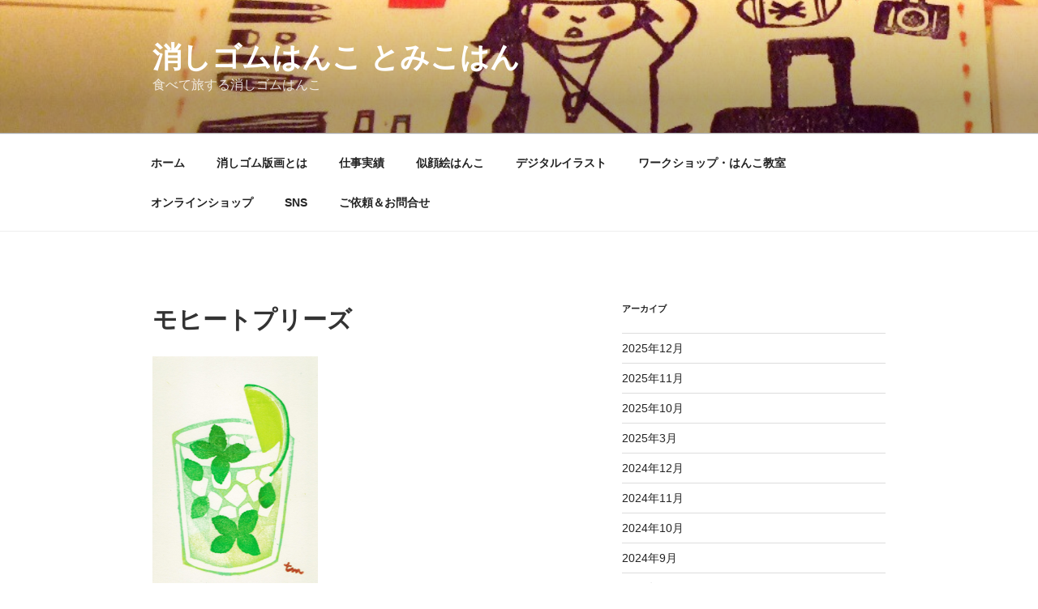

--- FILE ---
content_type: application/javascript
request_url: https://tomikohan.com/wp-content/themes/twentyseventeen/assets/js/navigation.js?ver=20161203
body_size: 1130
content:
/* global twentyseventeenScreenReaderText */
/**
 * Theme functions file.
 *
 * Contains handlers for navigation and widget area.
 */

(function( $ ) {
	var masthead, menuToggle, siteNavContain, siteNavigation;

	function initMainNavigation( container ) {

		// Add dropdown toggle that displays child menu items.
		var dropdownToggle = $( '<button />', { 'class': 'dropdown-toggle', 'aria-expanded': false })
			.append( twentyseventeenScreenReaderText.icon )
			.append( $( '<span />', { 'class': 'screen-reader-text', text: twentyseventeenScreenReaderText.expand }) );

		container.find( '.menu-item-has-children > a, .page_item_has_children > a' ).after( dropdownToggle );

		// Set the active submenu dropdown toggle button initial state.
		container.find( '.current-menu-ancestor > button' )
			.addClass( 'toggled-on' )
			.attr( 'aria-expanded', 'true' )
			.find( '.screen-reader-text' )
			.text( twentyseventeenScreenReaderText.collapse );
		// Set the active submenu initial state.
		container.find( '.current-menu-ancestor > .sub-menu' ).addClass( 'toggled-on' );

		container.find( '.dropdown-toggle' ).click( function( e ) {
			var _this = $( this ),
				screenReaderSpan = _this.find( '.screen-reader-text' );

			e.preventDefault();
			_this.toggleClass( 'toggled-on' );
			_this.next( '.children, .sub-menu' ).toggleClass( 'toggled-on' );

			_this.attr( 'aria-expanded', _this.attr( 'aria-expanded' ) === 'false' ? 'true' : 'false' );

			screenReaderSpan.text( screenReaderSpan.text() === twentyseventeenScreenReaderText.expand ? twentyseventeenScreenReaderText.collapse : twentyseventeenScreenReaderText.expand );
		});
	}

	initMainNavigation( $( '.main-navigation' ) );

	masthead       = $( '#masthead' );
	menuToggle     = masthead.find( '.menu-toggle' );
	siteNavContain = masthead.find( '.main-navigation' );
	siteNavigation = masthead.find( '.main-navigation > div > ul' );

	// Enable menuToggle.
	(function() {

		// Return early if menuToggle is missing.
		if ( ! menuToggle.length ) {
			return;
		}

		// Add an initial value for the attribute.
		menuToggle.attr( 'aria-expanded', 'false' );

		menuToggle.on( 'click.twentyseventeen', function() {
			siteNavContain.toggleClass( 'toggled-on' );

			$( this ).attr( 'aria-expanded', siteNavContain.hasClass( 'toggled-on' ) );
		});
	})();

	// Fix sub-menus for touch devices and better focus for hidden submenu items for accessibility.
	(function() {
		if ( ! siteNavigation.length || ! siteNavigation.children().length ) {
			return;
		}

		// Toggle `focus` class to allow submenu access on tablets.
		function toggleFocusClassTouchScreen() {
			if ( 'none' === $( '.menu-toggle' ).css( 'display' ) ) {

				$( document.body ).on( 'touchstart.twentyseventeen', function( e ) {
					if ( ! $( e.target ).closest( '.main-navigation li' ).length ) {
						$( '.main-navigation li' ).removeClass( 'focus' );
					}
				});

				siteNavigation.find( '.menu-item-has-children > a, .page_item_has_children > a' )
					.on( 'touchstart.twentyseventeen', function( e ) {
						var el = $( this ).parent( 'li' );

						if ( ! el.hasClass( 'focus' ) ) {
							e.preventDefault();
							el.toggleClass( 'focus' );
							el.siblings( '.focus' ).removeClass( 'focus' );
						}
					});

			} else {
				siteNavigation.find( '.menu-item-has-children > a, .page_item_has_children > a' ).unbind( 'touchstart.twentyseventeen' );
			}
		}

		if ( 'ontouchstart' in window ) {
			$( window ).on( 'resize.twentyseventeen', toggleFocusClassTouchScreen );
			toggleFocusClassTouchScreen();
		}

		siteNavigation.find( 'a' ).on( 'focus.twentyseventeen blur.twentyseventeen', function() {
			$( this ).parents( '.menu-item, .page_item' ).toggleClass( 'focus' );
		});
	})();
})( jQuery );
